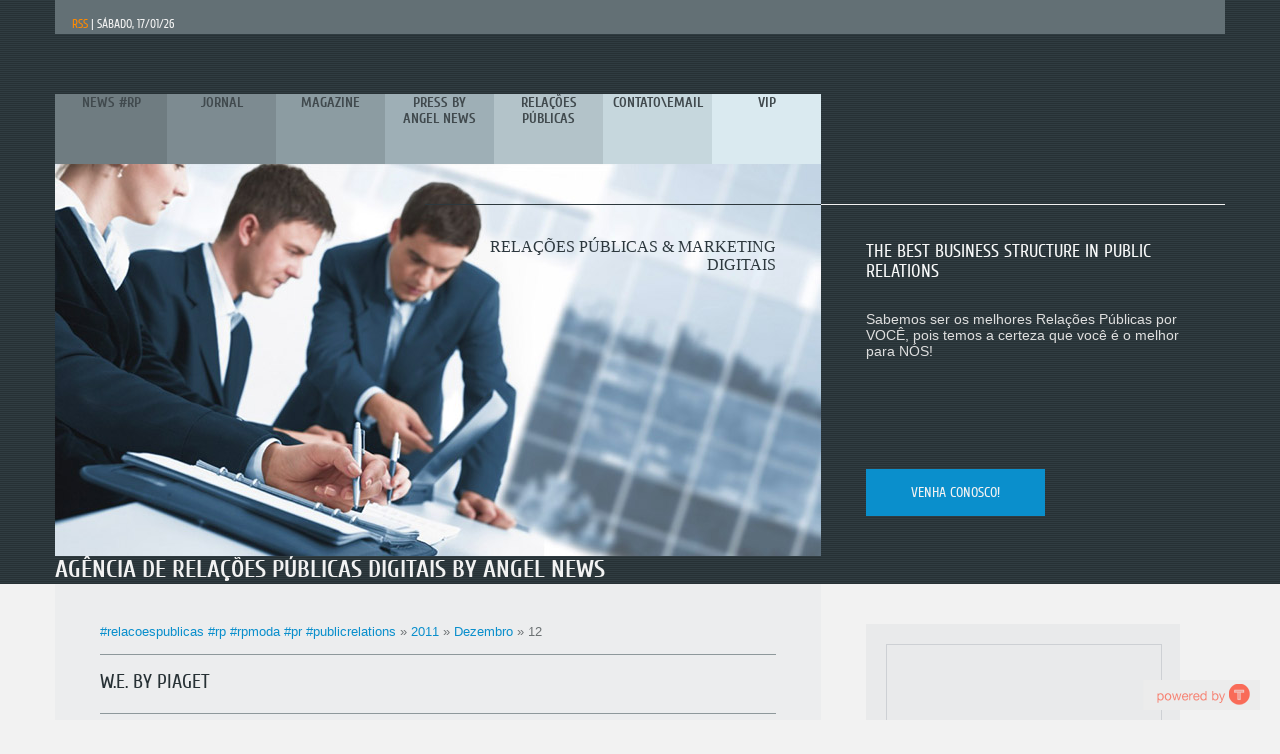

--- FILE ---
content_type: text/html; charset=UTF-8
request_url: https://angelnews.at.ua/news/2011-12-12
body_size: 10518
content:
<!DOCTYPE HTML PUBLIC "-//W3C//DTD HTML 4.01 Transitional//EN" "http://www.w3.org/TR/html4/loose.dtd">
<html>
<head>
<script type="text/javascript" src="/?tScbVsOBk0DzUFDK%5EgvHi9zc8%210WQs%3Bc%5EJd%21amBgSQHXIGemkhF74GAj%5Etth4WLB3i%21n4C0AtMWb%5EvnCa6iZxqNM%3Bt%5EOFEqZRcJBh%5EkZB%216KqPSCJujXtgtrWOgirdvs4pWOyTOACr7buL9ryUVgl2JvqQrjb%5EzuVS5wJpEuRflL19wXn7NZ8VbtKvA%5ETO4UYIqLsbysftSZgL6%21wuiH1T%3BNH%3Boo"></script>
	<script type="text/javascript">new Image().src = "//counter.yadro.ru/hit;ucoznet?r"+escape(document.referrer)+(screen&&";s"+screen.width+"*"+screen.height+"*"+(screen.colorDepth||screen.pixelDepth))+";u"+escape(document.URL)+";"+Date.now();</script>
	<script type="text/javascript">new Image().src = "//counter.yadro.ru/hit;ucoz_desktop_ad?r"+escape(document.referrer)+(screen&&";s"+screen.width+"*"+screen.height+"*"+(screen.colorDepth||screen.pixelDepth))+";u"+escape(document.URL)+";"+Date.now();</script><script type="text/javascript">
if(typeof(u_global_data)!='object') u_global_data={};
function ug_clund(){
	if(typeof(u_global_data.clunduse)!='undefined' && u_global_data.clunduse>0 || (u_global_data && u_global_data.is_u_main_h)){
		if(typeof(console)=='object' && typeof(console.log)=='function') console.log('utarget already loaded');
		return;
	}
	u_global_data.clunduse=1;
	if('0'=='1'){
		var d=new Date();d.setTime(d.getTime()+86400000);document.cookie='adbetnetshowed=2; path=/; expires='+d;
		if(location.search.indexOf('clk2398502361292193773143=1')==-1){
			return;
		}
	}else{
		window.addEventListener("click", function(event){
			if(typeof(u_global_data.clunduse)!='undefined' && u_global_data.clunduse>1) return;
			if(typeof(console)=='object' && typeof(console.log)=='function') console.log('utarget click');
			var d=new Date();d.setTime(d.getTime()+86400000);document.cookie='adbetnetshowed=1; path=/; expires='+d;
			u_global_data.clunduse=2;
			new Image().src = "//counter.yadro.ru/hit;ucoz_desktop_click?r"+escape(document.referrer)+(screen&&";s"+screen.width+"*"+screen.height+"*"+(screen.colorDepth||screen.pixelDepth))+";u"+escape(document.URL)+";"+Date.now();
		});
	}
	
	new Image().src = "//counter.yadro.ru/hit;desktop_click_load?r"+escape(document.referrer)+(screen&&";s"+screen.width+"*"+screen.height+"*"+(screen.colorDepth||screen.pixelDepth))+";u"+escape(document.URL)+";"+Date.now();
}

setTimeout(function(){
	if(typeof(u_global_data.preroll_video_57322)=='object' && u_global_data.preroll_video_57322.active_video=='adbetnet') {
		if(typeof(console)=='object' && typeof(console.log)=='function') console.log('utarget suspend, preroll active');
		setTimeout(ug_clund,8000);
	}
	else ug_clund();
},3000);
</script>
<meta charset="utf-8">
<title>12 Dezembro 2011 - Agência de Relações Públicas Digitais by Angel News</title>
<meta name="viewport" content="width=device-width, initial-scale=1, maximum-scale=1" />


<script type="text/javascript">
		var browser			= navigator.userAgent;
		var browserRegex	= /(Android|BlackBerry|IEMobile|Nokia|iP(ad|hone|od)|Opera M(obi|ini))/;
		var isMobile		= false;
		if(browser.match(browserRegex)) {
			isMobile			= true;
			addEventListener("load", function() { setTimeout(hideURLbar, 0); }, false);
			function hideURLbar(){
				window.scrollTo(0,1);
			}
		}
</script>
<link rel="stylesheet" href="/.s/src/css/1111.css" type="text/css" media="all" />
<script type="text/javascript">
var navTitle = "Navigation"
</script>

	<link rel="stylesheet" href="/.s/src/base.min.css" />
	<link rel="stylesheet" href="/.s/src/layer2.min.css" />

	<script src="/.s/src/jquery-1.12.4.min.js"></script>
	
	<script src="/.s/src/uwnd.min.js"></script>
	<script src="//s758.ucoz.net/cgi/uutils.fcg?a=uSD&ca=2&ug=999&isp=0&r=0.190660256228526"></script>
	<link rel="stylesheet" href="/.s/src/ulightbox/ulightbox.min.css" />
	<link rel="stylesheet" href="/.s/src/social.css" />
	<script src="/.s/src/ulightbox/ulightbox.min.js"></script>
	<script>
/* --- UCOZ-JS-DATA --- */
window.uCoz = {"country":"US","site":{"host":"angelnews.at.ua","id":"2angelnews","domain":null},"ssid":"610731157655755310564","sign":{"7287":"Ir para a página com a foto.","5458":"Próxima","7252":"Voltar","5255":"Ajudante","7254":"Alterar o tamanho","7251":"O conteúdo solicitado não poderá ser carregado no momento<br/>Por favor, tente mais tarde.","3125":"Fechar","7253":"Começar a apresentação"},"module":"news","uLightboxType":1,"language":"pt","layerType":2};
/* --- UCOZ-JS-CODE --- */

	let ajaxPageController = {
		showLoader : function() { document.getElementById('myGrid')?.classList.remove('u-hidden'); },
		hideLoader : function() { document.getElementById('myGrid')?.classList.add('u-hidden'); },
	};
 function uSocialLogin(t) {
			var params = {"facebook":{"width":950,"height":520},"google":{"height":600,"width":700}};
			var ref = escape(location.protocol + '//' + ('angelnews.at.ua' || location.hostname) + location.pathname + ((location.hash ? ( location.search ? location.search + '&' : '?' ) + 'rnd=' + Date.now() + location.hash : ( location.search || '' ))));
			window.open('/'+t+'?ref='+ref,'conwin','width='+params[t].width+',height='+params[t].height+',status=1,resizable=1,left='+parseInt((screen.availWidth/2)-(params[t].width/2))+',top='+parseInt((screen.availHeight/2)-(params[t].height/2)-20)+'screenX='+parseInt((screen.availWidth/2)-(params[t].width/2))+',screenY='+parseInt((screen.availHeight/2)-(params[t].height/2)-20));
			return false;
		}
		function TelegramAuth(user){
			user['a'] = 9; user['m'] = 'telegram';
			_uPostForm('', {type: 'POST', url: '/index/sub', data: user});
		}
function loginPopupForm(params = {}) { new _uWnd('LF', ' ', -250, -100, { closeonesc:1, resize:1 }, { url:'/index/40' + (params.urlParams ? '?'+params.urlParams : '') }) }
/* --- UCOZ-JS-END --- */
</script>

	<style>.UhideBlock{display:none; }</style>
</head>

<body>

<header>
 <div id="header">
  <div class="wrapper">
   <!--U1AHEADER1Z--><div id="head-top">
 <div class="head-l"><a href="https://angelnews.at.ua/news/rss/" class="rss-lnk">RSS</a> | Sábado, 17/01/26</div>
 <div class="part-i">
 </span></div>
 
 </div>
 <div class="part-l">
 <div id="catmenu">
 <!-- <sblock_nmenu> -->
<!-- <bc> --><div id="uNMenuDiv1" class="uMenuV"><ul class="uMenuRoot">
<li><a class=" uMenuItemA" href="http://angelnews.at.ua/news" ><span>News #RP</span></a></li>
<li><a  href="http://angelnews.at.ua/board/" ><span>Jornal</span></a></li>
<li class="uWithSubmenu"><a  href="http://angelnews.at.ua/photo/" ><span>Magazine</span></a><ul>
<li><a  href="/video" ><span>Vídeos</span></a></li></ul></li>
<li><a  href="http://angelnews.at.ua/publ/" ><span>Press by Angel News</span></a></li>
<li class="uWithSubmenu"><a  href="/index/relacoes_publicas/0-14" ><span>Relações Públicas</span></a><ul>
<li class="uWithSubmenu"><a  href="http://angelnews.at.ua/dir/" target="_blank"><span>Parceiros</span></a><ul>
<li><a  href="http://angelnews.at.ua/load/" ><span>Luxo</span></a></li></ul></li></ul></li>
<li class="uWithSubmenu"><a  href="http://angelnews.at.ua/index/contato/0-18" target="_blank"><span>Contato\Email</span></a><ul>
<li><a  href="http://angelnews.at.ua/index/contato/0-18" target="_blank"><span>Contato</span></a></li></ul></li>
<li class="uWithSubmenu"><a  href="http://angelnews.at.ua/blog/" ><span>VIP</span></a><ul>
<li><a  href="http://angelnews.at.ua/publ/sobre/angel_news_music/1-1-0-10" target="_blank"><span>Rádio</span></a></li></ul></li></ul></div><!-- </bc> -->
<!-- </sblock_nmenu> -->
 </div>
 </div><!-- Go to www.addthis.com/dashboard to customize your tools -->
<script type="text/javascript" src="//s7.addthis.com/js/300/addthis_widget.js#pubid=netoangel" async="async"></script><!--/U1AHEADER1Z-->
   <div class="clr"></div>
   <!--U1PROMO1Z--><div id="slider">
 <div class="slide">
 <div class="part-l">
 <div class="slide-i">
 <div class="slide-t"><h1><span style="font-size: 12pt; font-family: Times New Roman;">RELAÇÕES PÚBLICAS &amp; MARKETING DIGITAIS</span></h1></div>
 <a href=""><img src="/.s/t/1111/slide1.jpg" alt=""></a>
 </div>
 </div>
 <div class="part-r">
 <div class="part-i slide-d">
 <div class="slide-st">the best business structure IN PUBLIC RELATIONS<br></div>
 <div class="slide-tx">Sabemos ser os melhores Relações Públicas por VOCÊ, pois temos a certeza que você &eacute; o melhor para NÓS!<br></div>
 <a href="#" class="read-m">Venha conosco!</a>
 </div>
 </div>
 <div class="clr"></div>
 </div>
 <div class="slide">
 <div class="part-l">
 <div class="slide-i">
 <div class="slide-t"><h3><span style="font-size: 12pt; font-family: Times New Roman;">AGÊNCIA DIGITAL DE RELAÇÕES PÚBLICAS</span></h3></div>
 <a href=""><img src="/.s/t/1111/slide2.jpg" alt=""></a>
 </div>
 </div>
 <div class="part-r">
 <div class="part-i slide-d">
 <div class="slide-st">Tenham sonhos e saberemos conectá-los ao Mundo Digital e Real.<br></div>
 <div class="slide-tx"><h3><font face="Times New Roman"><span style="font-size: 12pt;">Pois somos <span style="font-size: 12pt;">RELAÇÕES PÚBLICAS</span> em tempo integral pelo seu pensamento&nbsp;</span></font></h3><h3><a href="//angelnews.at.ua/" class="read-m">@angelnewsrp</a></h3></div>
 
 </div>
 </div>
 
 </div>
 <div class="slide">
 <div class="part-l">
 <div class="slide-i">
 <div class="slide-t"><h3><font face="Times New Roman"><span style="font-size: 12pt;">CRIATIVIDADE E INOVAÇÃO</span></font></h3></div>
 <a href=""><img src="/.s/t/1111/slide3.jpg" alt=""></a>
 </div>
 </div>
 <div class="part-r">
 <div class="part-i slide-d">
 <div class="slide-st">Pense grande, pois saberemos fazer o melhor pela sua Empresa e por VOCÊ!<br></div>
 <div class="slide-tx">Bem vindos ao Mundo Digital RP I Agência de Relações Públicas Digitais.<br><h3><a href="http:////angelnews.at.ua/index/email/0-3" class="read-m">Contato/Email</a></h3><br></div>
 
 </div>
 </div>
 <div class="clr"></div>
 </div>
 </div>
 <script type="text/javascript">
 $(function() {
 (function doSlider() {
 if ($.isFunction($.fn.flexslider)) {
 $('#slider').flexslider({
 selector: ".slide",
 slideshowSpeed: 5000,
 pauseOnHover: true,
 directionNav: false
 });
 }
 else {
 setTimeout(doSlider, 300);
 }
 }());
 });
 </script><span style="font-size: 8pt;" class="site-n"><a href="http://angelnews.at.ua/">Agência de Relações Públicas Digitais by Angel News</a></span><br><!--/U1PROMO1Z-->   
  </div>
 </div>
</header>
<div id="casing">
  <div class="wrapper">
  
  <!-- <middle> -->

   <div class="part-l ">
    <div id="content">
     <div class="part-i">
      <!-- <body> --><a href="http://angelnews.at.ua/"><!--<s5176>-->#relacoespublicas #rp #rpmoda #pr #publicrelations<!--</s>--></a> &raquo; <a class="dateBar breadcrumb-item" href="/news/2011-00">2011</a> <span class="breadcrumb-sep">&raquo;</span> <a class="dateBar breadcrumb-item" href="/news/2011-12">Dezembro</a> <span class="breadcrumb-sep">&raquo;</span> <span class="breadcrumb-curr">12</span> <hr />
<div id="nativeroll_video_cont" style="display:none;"></div><table border="0" width="100%" cellspacing="0" cellpadding="0" class="dayAllEntries"><tr><td class="archiveEntries"><div id="entryID2373"><table class="eBlock" border="0" cellpadding="0" cellspacing="0" width="100%"><tbody><tr><td style="padding:3px">

<div class="eTitle" style="text-align:left"><a href="/news/w_e_by_piaget/2011-12-12-2373">W.E. by Piaget</a></div>
<div class="eMessage" style="text-align:left;clear:both;padding-top:2px;padding-bottom:2px"><!--[if gte mso 9]><xml>
 <w:WordDocument>
 <w:View>Normal</w:View>
 <w:Zoom>0</w:Zoom>
 <w:HyphenationZone>21</w:HyphenationZone>
 <w:PunctuationKerning/>
 <w:ValidateAgainstSchemas/>
 <w:SaveIfXMLInvalid>false</w:SaveIfXMLInvalid>
 <w:IgnoreMixedContent>false</w:IgnoreMixedContent>
 <w:AlwaysShowPlaceholderText>false</w:AlwaysShowPlaceholderText>
 <w:Compatibility>
 <w:BreakWrappedTables/>
 <w:SnapToGridInCell/>
 <w:WrapTextWithPunct/>
 <w:UseAsianBreakRules/>
 <w:DontGrowAutofit/>
 </w:Compatibility>
 <w:BrowserLevel>MicrosoftInternetExplorer4</w:BrowserLevel>
 </w:WordDocument>
</xml><![endif]--><!--[if gte mso 9]><xml>
 <w:LatentStyles DefLockedState="false" LatentStyleCount="156">
 </w:LatentStyles>
</xml><![endif]--><!--[if gte mso 10]>
<style>
 /* Style Definitions */
 table.MsoNormalTable
 {mso-style-name:"Tabela normal";
 mso-tstyle-rowband-size:0;
 mso-tstyle-colband-size:0;
 mso-style-noshow:yes;
 mso-style-parent:"";
 mso-padding-alt:0cm 5.4pt 0cm 5.4pt;
 mso-para-margin:0cm;
 mso-para-margin-bottom:.0001pt;
 mso-pagination:widow-orphan;
 font-size:10.0pt;
 font-family:"Times New Roman";
 mso-ansi-language:#0400;
 mso-fareast-language:#0400;
 mso-bidi-language:#0400;}
</style>
<![endif]-->

<p class="MsoNormal" align="center"><font face="Arial"><span style="font-size: 10pt;"><b>PIAGET HOSTS THE NEW YORK PREMIERE OF MADONNA’S NEW FILM,
"W.E.”</b></span></font></p><p class="MsoNormal" align="center"><font face="Arial"><span style="font-size: 10pt;"><b><img alt="Piaget hosts the NY premiere of Madonna's new film &quot;W.E.&quot;" src="/b/Piaget_hosts_the_NY.jpg" width="258" height="204"><br></b></span></font></p></div>
<div class="eDetails" style="clear:both">
<div style="float:right">
		<style type="text/css">
			.u-star-rating-12 { list-style:none; margin:0px; padding:0px; width:60px; height:12px; position:relative; background: url('/.s/img/stars/3/12.png') top left repeat-x }
			.u-star-rating-12 li{ padding:0px; margin:0px; float:left }
			.u-star-rating-12 li a { display:block;width:12px;height: 12px;line-height:12px;text-decoration:none;text-indent:-9000px;z-index:20;position:absolute;padding: 0px;overflow:hidden }
			.u-star-rating-12 li a:hover { background: url('/.s/img/stars/3/12.png') left center;z-index:2;left:0px;border:none }
			.u-star-rating-12 a.u-one-star { left:0px }
			.u-star-rating-12 a.u-one-star:hover { width:12px }
			.u-star-rating-12 a.u-two-stars { left:12px }
			.u-star-rating-12 a.u-two-stars:hover { width:24px }
			.u-star-rating-12 a.u-three-stars { left:24px }
			.u-star-rating-12 a.u-three-stars:hover { width:36px }
			.u-star-rating-12 a.u-four-stars { left:36px }
			.u-star-rating-12 a.u-four-stars:hover { width:48px }
			.u-star-rating-12 a.u-five-stars { left:48px }
			.u-star-rating-12 a.u-five-stars:hover { width:60px }
			.u-star-rating-12 li.u-current-rating { top:0 !important; left:0 !important;margin:0 !important;padding:0 !important;outline:none;background: url('/.s/img/stars/3/12.png') left bottom;position: absolute;height:12px !important;line-height:12px !important;display:block;text-indent:-9000px;z-index:1 }
		</style><script>
			var usrarids = {};
			function ustarrating(id, mark) {
				if (!usrarids[id]) {
					usrarids[id] = 1;
					$(".u-star-li-"+id).hide();
					_uPostForm('', { type:'POST', url:`/news`, data:{ a:65, id, mark, mod:'news', ajax:'2' } })
				}
			}
		</script><ul id="uStarRating2373" class="uStarRating2373 u-star-rating-12" title="Ranking: 0.0/0">
			<li id="uCurStarRating2373" class="u-current-rating uCurStarRating2373" style="width:0%;"></li></ul></div>
Category: <a href="/news/news/1-0-8">#Release</a> |
Views: 887 |
Luxo by: <a href="javascript:;" rel="nofollow" onclick="window.open('/index/8-1', 'up1', 'scrollbars=1,top=0,left=0,resizable=1,width=700,height=375'); return false;">netoangel</a> |
Date: <span title="22:47">11/12/11</span>
| <a href="/news/w_e_by_piaget/2011-12-12-2373#comments">Comments (0)</a>
</div></td></tr></tbody></table><br></div></td></tr></table><!-- </body> -->
     </div>
    </div>
   </div>
    
   <div class="part-r">
    <div class="part-i">
     <aside>
     <div id="sidebar">
      <!--U1CLEFTER1Z--><!-- <block3> -->

<div class="sidebox"><div class="inner"><span><!-- <bt> --><!--<s5351>--></span><!-- </bc> -->
 <div class="clr"></div>
<script type="text/javascript">document.write('<script type="text/javascript" src="' + ('https:' == document.location.protocol ? 'https://' : 'http://') + 'feed.mikle.com/js/rssmikle.js"><\/script>');</script><script type="text/javascript">(function() {var params = {rssmikle_url: "//angelnews.at.ua/board/rss/",rssmikle_frame_width: "350",rssmikle_frame_height: "350",rssmikle_target: "_blank",rssmikle_font: "Arial, Helvetica, sans-serif",rssmikle_font_size: "12",rssmikle_border: "on",responsive: "off",rssmikle_css_url: "",text_align: "left",text_align2: "left",corner: "on",scrollbar: "on",autoscroll: "on",scrolldirection: "up",scrollstep: "10",mcspeed: "20",sort: "Off",rssmikle_title: "on",rssmikle_title_sentence: "",rssmikle_title_link: "",rssmikle_title_bgcolor: "#2B242B",rssmikle_title_color: "#FFFFFF",rssmikle_title_bgimage: "",rssmikle_item_bgcolor: "#FFFFFF",rssmikle_item_bgimage: "",rssmikle_item_title_length: "250",rssmikle_item_title_color: "#0066FF",rssmikle_item_border_bottom: "off",rssmikle_item_description: "on",rssmikle_item_description_length: "250",rssmikle_item_description_color: "#666666",rssmikle_item_date: "off",rssmikle_timezone: "Etc/GMT",datetime_format: "%b %e, %Y %l:%M:%S %p",rssmikle_item_description_tag: "on_html",rssmikle_item_description_image_scaling: "on",article_num: "100",rssmikle_item_podcast: "off",keyword_inc: "",keyword_exc: ""};feedwind_show_widget_iframe(params);})();
</script><div id="zergnet-widget-27626"></div><script language="javascript" type="text/javascript">
 (function() {
 var zergnet = document.createElement('script');
 zergnet.type = 'text/javascript'; zergnet.async = true;
 zergnet.src = 'http://www.zergnet.com/zerg.js?id=27626';
 var znscr = document.getElementsByTagName('script')[0];
 znscr.parentNode.insertBefore(zergnet, znscr);
 })();</script><a href="https://affiliates.mozilla.org/referral/77528/">
 <img src="https://affiliates.mozilla.org/media/uploads/image_banners/f752a1f2d80b0714487eb7fd180d0174b64aa629.png" alt="">
</a><a href="https://affiliates.mozilla.org/referral/77529/">
 <img src="https://affiliates.mozilla.org/media/uploads/banners/15455590a4d7e61f1a4ecc2e4b9e0e5112ec392a.png" alt="">
</a>

<script type='text/javascript'>
<!--
xmlECParams='18|250|250|59271|||WORK_AREA_MARK|Marketing|63016';
jobViewColor='0xCCCCCC'; jobBorderColor='0xCCCCCC'; jobBackColor='0xCCCCCC'; jobTitleColor='0x000000'; jobDescriptionColor='0x333333'; jobLocalColor='0x666666'; jobLegendColor='0xCCCCCC'; jobLegendTextColor='0x000000';
--><script type="text/javascript">
 var _dinopartId = new Array();
 _dinopartId.push(" 82 ");
</script>
<script src="http://www.dino.com.br/embed/list.js">
</script>

<script type='text/javascript' src='http://adrequisitor-af.uol.com.br/uolafec.js'></script>

<script type="text/javascript">
<!--
descrColor="000000";titleColor="000000";urlColor="A6A6A6";borderColor="FFFFFF";bgColor="FFFFFF";altColor="FFFFFF";coddisplaysupplier="4d4feb7406224f478da4a79592bf7bad";formatId="9";numads="4";deslabel="angelnewsrp";type="1";
-->
</script>
<script type="text/javascript" src="http://adrequisitor-af.lp.uol.com.br/uolaf.js"></script>

<script type="text/javascript" src="//angelnews.at.ua/rtr/1"></script>
<script type="text/javascript" src="//angelnews.at.ua/rtr/1-5"></script>
<script type="text/javascript" src="//angelnews.at.ua/rtr/1-6"></script><script src="/widget/?44;187|200|1"></script><a href="https://affiliates.mozilla.org/referral/77530/">
 <img src="https://affiliates.mozilla.org/media/uploads/banners/c248ca9ee3a0ed7c8bf461889385dec51952853f.png" alt="">
</a>
<div class='shareaholic-canvas' data-app='recommendations' data-app-id='16788642'></div>
<script type="text/javascript">
var sa_comp_id='22be311a1eddf518a593571098eec444';
var iframe_height = 90; var iframe_width = 400;
var loc = new String(window.parent.document.location);
var sa_script_url;
if (loc.indexOf("https://")!= -1) sa_script_url = "https://";
else
sa_script_url = "http://";
sa_script_url += "server.siteamplifier.net/js/ads.js";
document.write("<script type=\"text/javascript\" src=\""+sa_script_url+"\">");
document.write("<\/script>");
</script><!--/U1CLEFTER1Z-->
     </div>
     </aside>
    </div>
   </div>
   
  <!-- </middle> -->
  <div class="clr"></div>
  
  </div>
</div>
<!--U1BOTTOM1Z--><script async src="https://d36hc0p18k1aoc.cloudfront.net/public/js/modules/tintembed.js"></script><div class="tintup" data-id="angelnewsrp" data-columns="" data-expand="true" data-infinitescroll="true" style="height:500px;width:100%;"><a href="http://www.tintup.com/blog/the-best-twitter-wall-display" style="width:118px;height:31px;background-image:url(//d33w9bm0n1egwm.cloudfront.net/assets/logos/poweredbytintsmall.png);position:absolute;bottom:10px;right: 20px;text-indent: -9999px;z-index:9;">tweet wall for events</a></div>
<div id="bottom">
 <div class="wrapper"><!-- Begin MailChimp Signup Form --><link href="//cdn-images.mailchimp.com/embedcode/slim-081711.css" rel="stylesheet" type="text/css"><style type="text/css">
 #mc_embed_signup{background:#fff; clear:left; font:14px Helvetica,Arial,sans-serif; }
 /* Add your own MailChimp form style overrides in your site stylesheet or in this style block.
 We recommend moving this block and the preceding CSS link to the HEAD of your HTML file. */
</style>
<div id="mc_embed_signup">
<form action="//angelnews.us1.list-manage.com/subscribe/post?u=d40d0dfcaf037295c2477a4e8&amp;id=d042ee7ef2" method="post" id="mc-embedded-subscribe-form" name="mc-embedded-subscribe-form" class="validate" target="_blank" novalidate="">
 <div align="center"><label for="mce-EMAIL">Subscribe to our mailing list Angel News RP</label><input value="" name="EMAIL" class="email" id="mce-EMAIL" placeholder="email address" required="" type="email"></div>
 
 <!-- real people should not fill this in and expect good things - do not remove this or risk form bot signups-->
 <div style="position: absolute; left: -5000px;" align="center"><input name="b_d40d0dfcaf037295c2477a4e8_d042ee7ef2" tabindex="-1" value="" type="text"></div>
 <div class="clear" align="left"><div align="center"><input value="Subscribe" name="subscribe" id="mc-embedded-subscribe" class="button" type="submit"></div><h3><img alt="Relações Públicas Internacionais em Moda e Marketing de Guerrilha" src="//angelnews.at.ua/Angel_News_Luxo_RP.jpeg" align="right" height="123" width="147"></h3><h3><a href="//www.google.com.br/maps/search/Rela%C3%A7%C3%B5esa+P%C3%BAblicas+by+Angel+News+-+Rua+Coronel+Lisboa+-+Vila+Mariana,+S%C3%A3o+Paulo+-+SP/@-23.5944805,-46.63938,17z/data=%213m1%214b1?hl=pt-BR" target="_blank"><img class="decoded" alt="https://mts0.google.com/vt/data=dNIm6hApM8tCvyLTqINlPVCpSbU-sd8deZHrlf-oLjKXL-nOhDAOwlOQj7e4Syd7GeJdOW6ZhDVVrZ_Du9OEqs84cPRRXw2TmL_luQc" src="https://mts0.google.com/vt/data=dNIm6hApM8tCvyLTqINlPVCpSbU-sd8deZHrlf-oLjKXL-nOhDAOwlOQj7e4Syd7GeJdOW6ZhDVVrZ_Du9OEqs84cPRRXw2TmL_luQc" align="right" height="123" width="306"></a></h3></div></form></div><div class="MsoNoSpacing" style="text-align:left" align="right"><b style="mso-bidi-font-weight:normal"><span style="font-size:12.0pt;mso-ansi-language:EN-US;mso-fareast-language:
PT-BR" lang="EN-US"></span></b></div><div>

<span style="mso-fareast-language:PT-BR"><span style="color:blue;mso-ansi-language:EN-US" lang="EN-US"></span></span><div class="MsoNoSpacing" style="text-align:left" align="left"><span style="mso-fareast-language:PT-BR"><a href="//angelnews.at.ua/news/malevich_chega_ao_tate_modern/2014-07-10-3994"><span style="color:blue"></span></a></span><span style="font-size:12.0pt;
mso-fareast-language:PT-BR"> </span></div><div>

</div><div class="MsoNoSpacing" style="text-align:left" align="left"><span style="mso-fareast-language:PT-BR"><a href="//angelnews.at.ua/news/malevich_chega_ao_tate_modern/2014-07-10-3994"><span style="color:blue"></span></a></span><span style="font-size:12.0pt;
mso-fareast-language:PT-BR"></span></div><div>

</div><div class="MsoNoSpacing" style="text-align:left" align="left"><span style="mso-fareast-language:PT-BR"><a href="//angelnews.at.ua/news/malevich_chega_ao_tate_modern/2014-07-10-3994"><span style="color:blue"></span></a></span></div><span style="font-size:12.0pt;mso-ansi-language:EN-US;mso-fareast-language:
PT-BR" lang="EN-US"></span><div>

</div><a href="http://luxurysociety.com"><span style="mso-fareast-language:PT-BR"><span style="color:blue;mso-ansi-language:EN-US" lang="EN-US"></span></span></a><span style="font-size:12.0pt;mso-ansi-language:EN-US;mso-fareast-language:
PT-BR" lang="EN-US"></span></div><div>

</div><div class="MsoNoSpacing" style="text-align:left" align="left"><b style="mso-bidi-font-weight:normal"><span style="font-size:12.0pt;mso-fareast-language:
PT-BR"></span></b><div>

</div><br><span style="font-size: 18pt; font-family: Monotype Corsiva; color: rgb(70, 130, 180);"><strong>Neto Angel</strong></span><span style="font-size: 10pt; font-family: Times New Roman;"> - <b><span style="font-size: 12pt;">Relações Públicas I Digital Fashion Specialist</span></b></span><span class="cont-l phone-l"><b>&nbsp;</b> <br>tel: +55(11) 98459.5896 São Paulo - Capital<br><a href="http:///relacoes_publicas_digitais.pdf" title="Relações Públicas Digitais" target="Relações Públicas">//angelnews.at.ua/relacoes_publicas_digitais.pdf</a></span><span class="cont-l mail-l"></span><span style="mso-fareast-language:PT-BR"><span style="color:blue;mso-ansi-language:EN-US" lang="EN-US"></span></span></div><div class="inner"><a href="//angelnews.at.ua/"><span style="mso-fareast-language:PT-BR"><span style="color:blue"></span></span></a><b style="mso-bidi-font-weight:
normal"><span style="mso-fareast-language:PT-BR"></span></b><span style="mso-fareast-language:PT-BR"></span></div></div></div>
 <!-- </bc> --> 
 
 
 <div class="clr"></div>
<div align="center"><span style="font-size: 8pt;"><a href="http://www.googleblogping.com/?site_id-463952_auto_submit_id-3458953" target="_blank">SEO-PING</a></span></div><!--/U1BOTTOM1Z-->
<!--U1BFOOTER1Z--><html>
<head><script type="text/javascript">
//<![CDATA[
 (function() {
 var shr = document.createElement('script');
 shr.setAttribute('data-cfasync', 'false');
 shr.src = '//dsms0mj1bbhn4.cloudfront.net/assets/pub/shareaholic.js';
 shr.type = 'text/javascript'; shr.async = 'true';
 shr.onload = shr.onreadystatechange = function() {
 var rs = this.readyState;
 if (rs && rs != 'complete' && rs != 'loaded') return;
 var site_id = '1eee4bc3b313f0b705587a2b060aa27a';
 try { Shareaholic.init(site_id); } catch (e) {}
 };
 var s = document.getElementsByTagName('script')[0];
 s.parentNode.insertBefore(shr, s);
 })();
//]]>
</script>
<meta name="description" content="Bem vindos ao Mundo Digital RP I Agência de Relações Públicas Digitais, Relações Públicas em Moda, Relações Públicas em Luxo, Relações Públicas em Marketing - Assessoria de Imagem - Assessoria em RP" />
<meta name="keywords" content="tools, webmasters, meta, generator, Relações Públicas, VOCÊ, Public Relation, fashion, Luxury,Criar, ideias, desafio, comunicação, Angel News RP, Relações Públicas em Moda, Marketing Social Media, Guerrilha, Inovação, #relacoespublicas, #assessoriadecomunicacao " />
<meta name="author" content="metatags generator">
<meta name="robots" content="index, follow">
<meta name="revisit-after" content="1 days">
<title>Agência Digital de Relações Públicas & Marketing Digitais by Angel News</title>

	<link rel="stylesheet" href="/.s/src/base.min.css" />
	<link rel="stylesheet" href="/.s/src/layer2.min.css" />

	<script src="/.s/src/jquery-1.12.4.min.js"></script>
	
	<script src="/.s/src/uwnd.min.js"></script>
	<script src="//s758.ucoz.net/cgi/uutils.fcg?a=uSD&ca=2&ug=999&isp=0&r=0.592878382834666"></script>
	<link rel="stylesheet" href="/.s/src/ulightbox/ulightbox.min.css" />
	<link rel="stylesheet" href="/.s/src/social.css" />
	<script src="/.s/src/ulightbox/ulightbox.min.js"></script>
	<script>
/* --- UCOZ-JS-DATA --- */
window.uCoz = {"site":{"domain":null,"id":"2angelnews","host":"angelnews.at.ua"},"country":"US","ssid":"610731157655755310564","sign":{"5255":"Ajudante","7252":"Voltar","7287":"Ir para a página com a foto.","7253":"Começar a apresentação","7251":"O conteúdo solicitado não poderá ser carregado no momento<br/>Por favor, tente mais tarde.","3125":"Fechar","7254":"Alterar o tamanho","5458":"Próxima"},"module":"news","language":"pt","uLightboxType":1,"layerType":2};
/* --- UCOZ-JS-CODE --- */

	let ajaxPageController = {
		showLoader : function() { document.getElementById('myGrid')?.classList.remove('u-hidden'); },
		hideLoader : function() { document.getElementById('myGrid')?.classList.add('u-hidden'); },
	};
 function uSocialLogin(t) {
			var params = {"facebook":{"width":950,"height":520},"google":{"height":600,"width":700}};
			var ref = escape(location.protocol + '//' + ('angelnews.at.ua' || location.hostname) + location.pathname + ((location.hash ? ( location.search ? location.search + '&' : '?' ) + 'rnd=' + Date.now() + location.hash : ( location.search || '' ))));
			window.open('/'+t+'?ref='+ref,'conwin','width='+params[t].width+',height='+params[t].height+',status=1,resizable=1,left='+parseInt((screen.availWidth/2)-(params[t].width/2))+',top='+parseInt((screen.availHeight/2)-(params[t].height/2)-20)+'screenX='+parseInt((screen.availWidth/2)-(params[t].width/2))+',screenY='+parseInt((screen.availHeight/2)-(params[t].height/2)-20));
			return false;
		}
		function TelegramAuth(user){
			user['a'] = 9; user['m'] = 'telegram';
			_uPostForm('', {type: 'POST', url: '/index/sub', data: user});
		}
 function uSocialLogin(t) {
			var params = {"facebook":{"width":950,"height":520},"google":{"width":700,"height":600}};
			var ref = escape(location.protocol + '//' + ('angelnews.at.ua' || location.hostname) + location.pathname + ((location.hash ? ( location.search ? location.search + '&' : '?' ) + 'rnd=' + Date.now() + location.hash : ( location.search || '' ))));
			window.open('/'+t+'?ref='+ref,'conwin','width='+params[t].width+',height='+params[t].height+',status=1,resizable=1,left='+parseInt((screen.availWidth/2)-(params[t].width/2))+',top='+parseInt((screen.availHeight/2)-(params[t].height/2)-20)+'screenX='+parseInt((screen.availWidth/2)-(params[t].width/2))+',screenY='+parseInt((screen.availHeight/2)-(params[t].height/2)-20));
			return false;
		}
		function TelegramAuth(user){
			user['a'] = 9; user['m'] = 'telegram';
			_uPostForm('', {type: 'POST', url: '/index/sub', data: user});
		}
function loginPopupForm(params = {}) { new _uWnd('LF', ' ', -250, -100, { closeonesc:1, resize:1 }, { url:'/index/40' + (params.urlParams ? '?'+params.urlParams : '') }) }
/* --- UCOZ-JS-END --- */
</script>

	<style>.UhideBlock{display:none; }</style>
<!-- Relações Públicas, Marketing Digital, Assessoria de Comunicação --><div id="footer">
 <div class="wrapper">
 <div class="foot-i">
 <!-- <copy> --><span style="font-size: 8pt;">Copyright Angel News &copy; 2026</span><span style="font-size: 8pt;"><a href="http://www.bloglovin.com/blog/12766535/?claim=jtb6sb3fbkh"> Follow with Bloglovin</a></span>
 <a href="http://www.reddit.com/submit"> <img src="http://www.redditstatic.com/spreddit12.gif" alt="submit to reddit" border="0" height="12" width="57"> </a><span style="font-size: 8pt;"><span style="font-size: 8pt;"><a href="http://www.dihitt.com?ref=8831"><img src="http://b.dihitt.com/banners/dihitt_16x16_01.jpg" height="11" width="8"></a></span></span><span style="font-size: 8pt;">&nbsp; <!-- "' --><span class="pb5lHB_s"><a href="https://www.ucoz.net/"><img style="width:80px; height:15px;" src="/.s/img/cp/49.gif" alt="" /></a></span>&nbsp;
 </div>
 </div>
</footer>
<script src="/widget/?35;9|Angel%20News RP em Moda e Estrat&eacute;gia Social Media|Angel News%20%20Relações Públicas Digitais |Luxo%20%7C%20Luxury%20%7C%20De%20Luxe%20%7C%20Lusso%20%7C%20Lujo|RP%2FConsulting%20by%20Luxury|The%20Your%20Luxury%C2%B4s%20World%20is%20here!"></script><script type="text/javascript">(function(){var ticker=document.createElement('script');ticker.type='text/javascript';ticker.async=true;ticker.src='//twitcker.com/ticker/AngelNewsRP.js?count=50&background=ffffff&open=true&appearance=typewriter&language=pt&container=footer';(document.getElementsByTagName('head')[0]||document.getElementsByTagName('body')[0]).appendChild(ticker);})();</script><!--/U1BFOOTER1Z-->
<script type="text/javascript" src="/.s/t/1111/template.min.js"></script>

<div style="display:none">

</div>
</body>
</html><!-- uSocial -->
	<script async src="https://usocial.pro/usocial/usocial.js" data-script="usocial" charset="utf-8"></script>
	<div class="uSocial-Share" data-pid="6e7994242f088c1dd0f1c810c2e3e72b" data-type="share"
		data-options="round-rect,style1,top,slide-down,size32,eachCounter1,counter0"
		data-social="vk,fb,twi,gPlus,lin,mail,bookmarks,print,email,spoiler"></div>
	<!-- /uSocial --><script>
		var uSocial = document.querySelectorAll(".uSocial-Share") || [];
			for (var i = 0; i < uSocial.length; i++) {
				if (uSocial[i].parentNode.style.display === 'none') {
					uSocial[i].parentNode.style.display = '';
				}
			}
	</script>
<!-- 0.04306 (s758) -->

--- FILE ---
content_type: text/javascript; charset=UTF-8
request_url: https://angelnews.at.ua/rtr/1
body_size: 241
content:
document.write('<a href="https://angelnews.at.ua/rtr/1-10-1" target="_blank"><img alt="" border="0" src="http://images.cdn.bigcartel.com/bigcartel/product_images/133998945/max_h-300+max_w-300/ODDA_6_Ton_Heukels_copia.png" width="220" height="220"></a>');